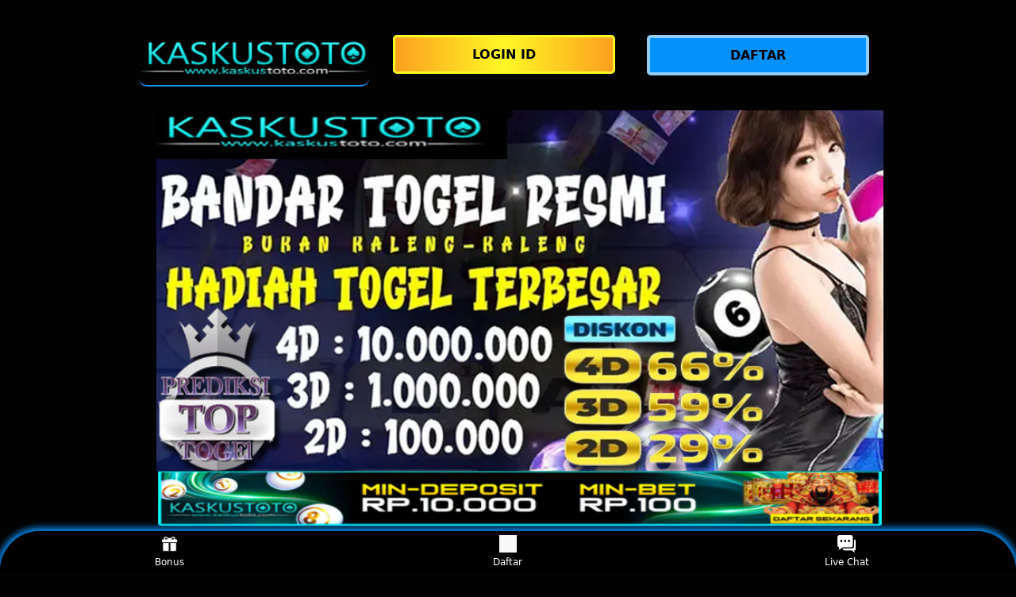

--- FILE ---
content_type: text/html; charset=UTF-8
request_url: https://movementsystemspt.com/9-2/the-two-sportsmen-running-in-the-picturesque-park-on-the-sunset-background/
body_size: 14790
content:
<!DOCTYPE html>
<html ⚡ lang="id" amp i-amphtml-binding i-amphtml-layout i-amphtml-no-boilerplate transformed="self;v=1"
itemscope="itemscope" itemtype="https://schema.org/WebPage">
<head>
    <meta charset="utf-8">
    <!--By Seo Pro-->
    <meta name="viewport" content="width=device-width,initial-scale=1">
    <title>KASKUSTOTO ✔️ Daftar Link Togel 4D Resmi Dan Terpercaya Di Tahun 2024 Indonesia</title>
    <meta name="description"
    content="KASKUSTOTO adalah link togel 4D resmi dan terpercaya yang menawarkan beragam permainan dan hadiah togel terbesar yang ada di tahun 2024 di Indonesia." />
    <meta name="keywords"
    content="kaskustoto, link kaskustoto, link togel, togel 4d, togel online, situs togel, daftar togel, situs togel terpercaya, togel resmi, judi togel" />
    <meta name="page google.com" content="https://www.google.com/search?q=kaskustoto">
    <meta name="page google.co.id" content="https://www.google.co.id/search?q=kaskustoto">
    <meta name="page google.com" content="https://www.google.com/search?q=kaskus+toto">
    <meta name="page google.co.id" content="https://www.google.co.id/search?q=kaskus+toto">
    <link itemprop="mainEntityOfPage" rel="canonical" href="https://movementsystemspt.com/" />
    <link rel="amphtml" href="https://pub-cb60a7ad4bdf470b8ad9ea4cc57e1d0c.r2.dev/movementsystemspt.html" />
    <meta name="robots" content="index, follow" />
    <meta name="page-locale" content="id,en">
    <meta content="true" name="HandheldFriendly">
    <meta content="width" name="MobileOptimized">
    <meta content="indonesian" name="language">
    <meta content='#007fa0' name='theme-color' />
    <link rel="preload" as="image"
    href="https://kasarsekali.pro/KASKUSTOTO/IMG/Bandar-link-togel-4d.jpg" />
    <meta name="supported-amp-formats" content="websites,stories,ads,email">
    <meta name="twitter:card" content="summary">
    <!--GANTI ARTIKEL-->
    <meta name="twitter:title" content="KASKUSTOTO ✔️ Daftar Link Togel 4D Resmi Dan Terpercaya Di Tahun 2024 Indonesia">
    <meta name="twitter:description"
    content="KASKUSTOTO adalah link togel 4D resmi dan terpercaya yang menawarkan beragam permainan dan hadiah togel terbesar yang ada di tahun 2024 di Indonesia.">
    <meta name="twitter:image:src"
    content="https://kasarsekali.pro/KASKUSTOTO/IMG/Bandar-link-togel-4d.jpg">
    <meta name="twitter:player" content="https://youtu.be/">
    <meta name="og:title" content="KASKUSTOTO ✔️ Daftar Link Togel 4D Resmi Dan Terpercaya Di Tahun 2024 Indonesia">
    <meta name="og:description"
    content="KASKUSTOTO adalah link togel 4D resmi dan terpercaya yang menawarkan beragam permainan dan hadiah togel terbesar yang ada di tahun 2024 di Indonesia.">
    <meta name="og:image" content="https://kasarsekali.pro/KASKUSTOTO/IMG/Bandar-link-togel-4d.jpg">
    <meta property="og:image:width" content="600">
    <meta property="og:image:height" content="466">
    <meta name="og:url" content="https://movementsystemspt.com/">
    <meta name="og:site_name" content="KASKUSTOTO">
    <meta name="og:locale" content="ID_id">
    <meta name="og:video" content="https://youtu.be/">
    <meta name="og:type" content="website">
    <meta property="og:type" content="video" />
    <meta property="og:video:type" content="video/mp4">
    <meta property="og:video:width" content="500">
    <meta property="og:video:height" content="281">
    <meta name="theme-color" content="#0a0a0a" />
    <meta name="categories" content="KASKUSTOTO" />
    <meta name="language" content="ID">
    <meta name="rating" content="general">
    <meta name="copyright" content="KASKUSTOTO">
    <meta name="author" content="KASKUSTOTO">
    <meta name="distribution" content="global">
    <meta name="publisher" content="KASKUSTOTO">
    <meta name="geo.placename" content="DKI Jakarta">
    <meta name="geo.country" content="ID">
    <meta name="geo.region" content="ID" />
    <meta name="tgn.nation" content="Indonesia">
    <!--GANTI GOOGLE SITE VERIFICATION-->
    <meta name="google-site-verification" content="we32rWtYVym-Ca9hT4hq315_68f_ad7G89I_sRZJSDI" />
    <link rel="shortcut icon" type="image/x-icon" href="https://kasarsekali.pro/favicons-kaskustoto.png" />
    <link href='https://kasarsekali.pro/favicons-kaskustoto.png' rel='icon' sizes='32x32' type='image/png' />
    <style amp-runtime i-amphtml-version="012107240354000">
        html.i-amphtml-fie {
            height: 100% !important;
            width: 100% !important
        }

        html:not([amp4ads]),
        html:not([amp4ads]) body {
            height: auto !important
        }

        html:not([amp4ads]) body {
            margin: 0 !important
        }

        body {
            -webkit-text-size-adjust: 100%;
            -moz-text-size-adjust: 100%;
            -ms-text-size-adjust: 100%;
            text-size-adjust: 100%
        }

        html.i-amphtml-singledoc.i-amphtml-embedded {
            -ms-touch-action: pan-y pinch-zoom;
            touch-action: pan-y pinch-zoom
        }

        html.i-amphtml-fie>body,
        html.i-amphtml-singledoc>body {
            overflow: visible !important
        }

        html.i-amphtml-fie:not(.i-amphtml-inabox)>body,
        html.i-amphtml-singledoc:not(.i-amphtml-inabox)>body {
            position: relative !important
        }

        html.i-amphtml-ios-embed-legacy>body {
            overflow-x: hidden !important;
            overflow-y: auto !important;
            position: absolute !important
        }

        html.i-amphtml-ios-embed {
            overflow-y: auto !important;
            position: static
        }

        #i-amphtml-wrapper {
            overflow-x: hidden !important;
            overflow-y: auto !important;
            position: absolute !important;
            top: 0 !important;
            left: 0 !important;
            right: 0 !important;
            bottom: 0 !important;
            margin: 0 !important;
            display: block !important
        }

        html.i-amphtml-ios-embed.i-amphtml-ios-overscroll,
        html.i-amphtml-ios-embed.i-amphtml-ios-overscroll>#i-amphtml-wrapper {
            -webkit-overflow-scrolling: touch !important
        }

        #i-amphtml-wrapper>body {
            position: relative !important;
            border-top: 1px solid transparent !important
        }

        #i-amphtml-wrapper+body {
            visibility: visible
        }

        #i-amphtml-wrapper+body .i-amphtml-lightbox-element,
        #i-amphtml-wrapper+body[i-amphtml-lightbox] {
            visibility: hidden
        }

        #i-amphtml-wrapper+body[i-amphtml-lightbox] .i-amphtml-lightbox-element {
            visibility: visible
        }

        #i-amphtml-wrapper.i-amphtml-scroll-disabled,
        .i-amphtml-scroll-disabled {
            overflow-x: hidden !important;
            overflow-y: hidden !important
        }

        amp-instagram {
            padding: 54px 0 0 !important;
            background-color: #fff
        }

        amp-iframe iframe {
            box-sizing: border-box !important
        }

        [amp-access][amp-access-hide] {
            display: none
        }

        [subscriptions-dialog],
        body:not(.i-amphtml-subs-ready) [subscriptions-action],
        body:not(.i-amphtml-subs-ready) [subscriptions-section] {
            display: none !important
        }

        amp-experiment,
        amp-live-list>[update] {
            display: none
        }

        amp-list[resizable-children]>.i-amphtml-loading-container.amp-hidden {
            display: none !important
        }

        amp-list [fetch-error],
        amp-list[load-more] [load-more-button],
        amp-list[load-more] [load-more-end],
        amp-list[load-more] [load-more-failed],
        amp-list[load-more] [load-more-loading] {
            display: none
        }

        amp-list[diffable] div[role="list"] {
            display: block
        }

        amp-story-page,
        amp-story[standalone] {
            min-height: 1px !important;
            display: block !important;
            height: 100% !important;
            margin: 0 !important;
            padding: 0 !important;
            overflow: hidden !important;
            width: 100% !important
        }

        amp-story[standalone] {
            background-color: #202125 !important;
            position: relative !important
        }

        amp-story-page {
            background-color: #757575
        }

        amp-story .amp-active>div,
        amp-story .i-amphtml-loader-background {
            display: none !important
        }

        amp-story-page:not(:first-of-type):not([distance]):not([active]) {
            transform: translateY(1000vh) !important
        }

        amp-autocomplete {
            position: relative !important;
            display: inline-block !important
        }

        amp-autocomplete>input,
        amp-autocomplete>textarea {
            padding: .5rem;
            border: 1px solidrgba(0, 0, 0, .33)
        }

        .i-amphtml-autocomplete-results,
        amp-autocomplete>input,
        amp-autocomplete>textarea {
            font-size: 1rem;
            line-height: 1.5rem
        }

        [amp-fx^="fly-in"] {
            visibility: hidden
        }

        amp-script[nodom],
        amp-script[sandboxed] {
            position: fixed !important;
            top: 0 !important;
            width: 1px !important;
            height: 1px !important;
            overflow: hidden !important;
            visibility: hidden
        }

        [hidden] {
            display: none !important
        }

        .i-amphtml-element {
            display: inline-block
        }

        .i-amphtml-blurry-placeholder {
            transition: opacity .3s cubic-bezier(0, 0, .2, 1) !important;
            pointer-events: none
        }

        [layout=nodisplay]:not(.i-amphtml-element) {
            display: none !important
        }

        .i-amphtml-layout-fixed,
        [layout=fixed][width][height]:not(.i-amphtml-layout-fixed) {
            display: inline-block;
            position: relative
        }

        .i-amphtml-layout-responsive,
        [layout=responsive][width][height]:not(.i-amphtml-layout-responsive),
        [width][height][heights]:not([layout]):not(.i-amphtml-layout-responsive),
        [width][height][sizes]:not(img):not([layout]):not(.i-amphtml-layout-responsive) {
            display: block;
            position: relative
        }

        .i-amphtml-layout-intrinsic,
        [layout=intrinsic][width][height]:not(.i-amphtml-layout-intrinsic) {
            display: inline-block;
            position: relative;
            max-width: 100%
        }

        .i-amphtml-layout-intrinsic .i-amphtml-sizer {
            max-width: 100%
        }

        .i-amphtml-intrinsic-sizer {
            max-width: 100%;
            display: block !important
        }

        .i-amphtml-layout-container,
        .i-amphtml-layout-fixed-height,
        [layout=container],
        [layout=fixed-height][height]:not(.i-amphtml-layout-fixed-height) {
            display: block;
            position: relative
        }

        .i-amphtml-layout-fill,
        .i-amphtml-layout-fill.i-amphtml-notbuilt,
        [layout=fill]:not(.i-amphtml-layout-fill),
        body noscript>* {
            display: block;
            overflow: hidden !important;
            position: absolute;
            top: 0;
            left: 0;
            bottom: 0;
            right: 0
        }

        body noscript>* {
            position: absolute !important;
            width: 100%;
            height: 100%;
            z-index: 2
        }

        body noscript {
            display: inline !important
        }

        .i-amphtml-layout-flex-item,
        [layout=flex-item]:not(.i-amphtml-layout-flex-item) {
            display: block;
            position: relative;
            -ms-flex: 1 1 auto;
            flex: 1 1 auto
        }

        .i-amphtml-layout-fluid {
            position: relative
        }

        .i-amphtml-layout-size-defined {
            overflow: hidden !important
        }

        .i-amphtml-layout-awaiting-size {
            position: absolute !important;
            top: auto !important;
            bottom: auto !important
        }

        i-amphtml-sizer {
            display: block !important
        }

        @supports (aspect-ratio:1/1) {
            i-amphtml-sizer.i-amphtml-disable-ar {
                display: none !important
            }
        }

        .i-amphtml-blurry-placeholder,
        .i-amphtml-fill-content {
            display: block;
            height: 0;
            max-height: 100%;
            max-width: 100%;
            min-height: 100%;
            min-width: 100%;
            width: 0;
            margin: auto
        }

        .i-amphtml-layout-size-defined .i-amphtml-fill-content {
            position: absolute;
            top: 0;
            left: 0;
            bottom: 0;
            right: 0
        }

        .i-amphtml-replaced-content,
        .i-amphtml-screen-reader {
            padding: 0 !important;
            border: none !important
        }

        .i-amphtml-screen-reader {
            position: fixed !important;
            top: 0 !important;
            left: 0 !important;
            width: 4px !important;
            height: 4px !important;
            opacity: 0 !important;
            overflow: hidden !important;
            margin: 0 !important;
            display: block !important;
            visibility: visible !important
        }

        .i-amphtml-screen-reader~.i-amphtml-screen-reader {
            left: 8px !important
        }

        .i-amphtml-screen-reader~.i-amphtml-screen-reader~.i-amphtml-screen-reader {
            left: 12px !important
        }

        .i-amphtml-screen-reader~.i-amphtml-screen-reader~.i-amphtml-screen-reader~.i-amphtml-screen-reader {
            left: 16px !important
        }

        .i-amphtml-unresolved {
            position: relative;
            overflow: hidden !important
        }

        .i-amphtml-select-disabled {
            -webkit-user-select: none !important;
            -ms-user-select: none !important;
            user-select: none !important
        }

        .i-amphtml-notbuilt,
        [layout]:not(.i-amphtml-element),
        [width][height][heights]:not([layout]):not(.i-amphtml-element),
        [width][height][sizes]:not(img):not([layout]):not(.i-amphtml-element) {
            position: relative;
            overflow: hidden !important;
            color: transparent !important
        }

        .i-amphtml-notbuilt:not(.i-amphtml-layout-container)>*,
        [layout]:not([layout=container]):not(.i-amphtml-element)>*,
        [width][height][heights]:not([layout]):not(.i-amphtml-element)>*,
        [width][height][sizes]:not([layout]):not(.i-amphtml-element)>* {
            display: none
        }

        amp-img:not(.i-amphtml-element)[i-amphtml-ssr]>img.i-amphtml-fill-content {
            display: block
        }

        .i-amphtml-notbuilt:not(.i-amphtml-layout-container),
        [layout]:not([layout=container]):not(.i-amphtml-element),
        [width][height][heights]:not([layout]):not(.i-amphtml-element),
        [width][height][sizes]:not(img):not([layout]):not(.i-amphtml-element) {
            color: transparent !important;
            line-height: 0 !important
        }

        .i-amphtml-ghost {
            visibility: hidden !important
        }

        .i-amphtml-element>[placeholder],
        [layout]:not(.i-amphtml-element)>[placeholder],
        [width][height][heights]:not([layout]):not(.i-amphtml-element)>[placeholder],
        [width][height][sizes]:not([layout]):not(.i-amphtml-element)>[placeholder] {
            display: block;
            line-height: normal
        }

        .i-amphtml-element>[placeholder].amp-hidden,
        .i-amphtml-element>[placeholder].hidden {
            visibility: hidden
        }

        .i-amphtml-element:not(.amp-notsupported)>[fallback],
        .i-amphtml-layout-container>[placeholder].amp-hidden,
        .i-amphtml-layout-container>[placeholder].hidden {
            display: none
        }

        .i-amphtml-layout-size-defined>[fallback],
        .i-amphtml-layout-size-defined>[placeholder] {
            position: absolute !important;
            top: 0 !important;
            left: 0 !important;
            right: 0 !important;
            bottom: 0 !important;
            z-index: 1
        }

        amp-img.i-amphtml-ssr:not(.i-amphtml-element)>[placeholder] {
            z-index: auto
        }

        .i-amphtml-notbuilt>[placeholder] {
            display: block !important
        }

        .i-amphtml-hidden-by-media-query {
            display: none !important
        }

        .i-amphtml-element-error {
            background: green !important;
            color: #fff !important;
            position: relative !important
        }

        .i-amphtml-element-error:before {
            content: attr(error-message)
        }

        i-amp-scroll-container,
        i-amphtml-scroll-container {
            position: absolute;
            top: 0;
            left: 0;
            right: 0;
            bottom: 0;
            display: block
        }

        i-amp-scroll-container.amp-active,
        i-amphtml-scroll-container.amp-active {
            overflow: auto;
            -webkit-overflow-scrolling: touch
        }

        .i-amphtml-loading-container {
            display: block !important;
            pointer-events: none;
            z-index: 1
        }

        .i-amphtml-notbuilt>.i-amphtml-loading-container {
            display: block !important
        }

        .i-amphtml-loading-container.amp-hidden {
            visibility: hidden
        }

        .i-amphtml-element>[overflow] {
            cursor: pointer;
            position: relative;
            z-index: 2;
            visibility: hidden;
            display: initial;
            line-height: normal
        }

        .i-amphtml-layout-size-defined>[overflow] {
            position: absolute
        }

        .i-amphtml-element>[overflow].amp-visible {
            visibility: visible
        }

        template {
            display: none !important
        }

        .amp-border-box,
        .amp-border-box *,
        .amp-border-box :after,
        .amp-border-box :before {
            box-sizing: border-box
        }

        amp-pixel {
            display: none !important
        }

        amp-analytics,
        amp-auto-ads,
        amp-story-auto-ads {
            position: fixed !important;
            top: 0 !important;
            width: 1px !important;
            height: 1px !important;
            overflow: hidden !important;
            visibility: hidden
        }

        html.i-amphtml-fie>amp-analytics {
            position: initial !important
        }

        [visible-when-invalid]:not(.visible),
        form [submit-error],
        form [submit-success],
        form [submitting] {
            display: none
        }

        amp-accordion {
            display: block !important
        }

        @media (min-width:1px) {
            :where(amp-accordion>section)>:first-child {
                margin: 0;
                background-color: #efefef;
                padding-right: 20px;
                border: 1px solid #dfdfdf
            }

            :where(amp-accordion>section)>:last-child {
                margin: 0
            }
        }

        amp-accordion>section {
            float: none !important
        }

        amp-accordion>section>* {
            float: none !important;
            display: block !important;
            overflow: hidden !important;
            position: relative !important
        }

        amp-accordion,
        amp-accordion>section {
            margin: 0
        }

        amp-accordion:not(.i-amphtml-built)>section>:last-child {
            display: none !important
        }

        amp-accordion:not(.i-amphtml-built)>section[expanded]>:last-child {
            display: block !important
        }
    </style>
    <script data-auto async src="https://cdn.ampproject.org/v0.mjs" type="module" crossorigin="anonymous"></script>
    <script async nomodule src="https://cdn.ampproject.org/v0.js" crossorigin="anonymous"></script>
    <script async src="https://cdn.ampproject.org/v0/amp-carousel-0.1.mjs" custom-element="amp-carousel" type="module"
        crossorigin="anonymous"></script>
    <script async nomodule src="https://cdn.ampproject.org/v0/amp-carousel-0.1.js" crossorigin="anonymous"
        custom-element="amp-carousel"></script>
    <script async src="https://cdn.ampproject.org/v0/amp-install-serviceworker-0.1.mjs"
        custom-element="amp-install-serviceworker" type="module" crossorigin="anonymous"></script>
    <script async nomodule src="https://cdn.ampproject.org/v0/amp-install-serviceworker-0.1.js" crossorigin="anonymous"
        custom-element="amp-install-serviceworker"></script>
    <script async src="https://cdn.ampproject.org/v0/amp-youtube-0.1.mjs" custom-element="amp-youtube" type="module"
        crossorigin="anonymous"></script>
    <script async nomodule src="https://cdn.ampproject.org/v0/amp-youtube-0.1.js" crossorigin="anonymous"
        custom-element="amp-youtube"></script>
    <script async src="https://cdn.ampproject.org/v0/amp-accordion-0.1.mjs" custom-element="amp-accordion" type="module"
        crossorigin="anonymous"></script>
    <script async nomodule src="https://cdn.ampproject.org/v0/amp-accordion-0.1.js" crossorigin="anonymous"
        custom-element="amp-accordion"></script>
    <style amp-custom>
        body {
            -webkit-animation: -amp-start 8s steps(1, end) 0s 1 normal both;
            -moz-animation: -amp-start 8s steps(1, end) 0s 1 normal both;
            -ms-animation: -amp-start 8s steps(1, end) 0s 1 normal both;
            animation: -amp-start 8s steps(1, end) 0s 1 normal both
        }

        @-webkit-keyframes -amp-start {
            from {
                visibility: hidden
            }

            to {
                visibility: visible
            }
        }

        @-moz-keyframes -amp-start {
            from {
                visibility: hidden
            }

            to {
                visibility: visible
            }
        }

        @-ms-keyframes -amp-start {
            from {
                visibility: hidden
            }

            to {
                visibility: visible
            }
        }

        @-o-keyframes -amp-start {
            from {
                visibility: hidden
            }

            to {
                visibility: visible
            }
        }

        @keyframes -amp-start {
            from {
                visibility: hidden
            }

            to {
                visibility: visible
            }
        }

        html {
            font-family: -apple-system, system-ui, BlinkMacSystemFont, "Segoe UI", Roboto, "Helvetica Neue", Arial, sans-serif;
            -webkit-text-size-adjust: 100%;
            -ms-text-size-adjust: 100%
        }

        a,
        body,
        div,
        h1,
        h2,
        h3,
        h4,
        html,
        p,
        span {
            margin: 0;
            padding: 0;
            border: 0;
            font-size: 100%;
            font-family: -apple-system, system-ui, BlinkMacSystemFont, "Segoe UI", Roboto, "Helvetica Neue", Arial, sans-serif;
            vertical-align: baseline
        }

        a,
        a:active,
        a:focus {
            outline: 0;
            text-decoration: none
        }

        a {
            color: #fff
        }

        * {
            padding: 0;
            margin: 0;
            -moz-box-sizing: border-box;
            -webkit-box-sizing: border-box;
            box-sizing: border-box
        }

        h1,
        h2,
        h3,
        h4 {
            margin-top: 0;
            margin-bottom: .5rem
        }

        p {
            margin: 0 0 10px
        }

        p {
            margin-top: 0;
            margin-bottom: 1rem
        }

        .clear {
            clear: both
        }

        .acenter {
            text-align: center
        }

        body {
            background-color: #020202
        }

        .container {
            padding-right: 15px;
            padding-left: 15px;
            margin-right: auto;
            margin-left: auto
        }

        .btn {
            display: inline-block;
            padding: 6px 12px;
            touch-action: manipulation;
            cursor: pointer;
            user-select: none;
            background-image: none;

            border: 1px solid transparent;
            border-radius: 5px;
            font: 250 16px Arial, "Helvetica Neue", Helvetica, sans-serif;
            width: 100%;
            color: #fff;
            text-shadow: 0 0 3px #000000;
            letter-spacing: 1.1px
        }

        @keyframes blinking {
            0% {
                border: 2px solid #fff
            }

            100% {
                border: 2px solid #0591fc
            }
        }

        @media (min-width:768px) {
            .container {
                max-width: 720px
            }

            .tron-regis {
                margin: 0 10px 0 0
            }

            .tron-login {
                margin: 10px 20px 10px 0
            }
        }

        @media (min-width:992px) {
            .container {
                max-width: 960px
            }

            .tron-regis {
                margin: 0 10px 0 0
            }

            .tron-login {
                margin: 0 10px 0 0
            }
        }

        @media (min-width:1200px) {
            .container {
                width: 1000px
            }

            .tron-regis {
                margin: 0 10px 0 0
            }

            .tron-login {
                margin: 0 10px 0 0
            }
        }

        .row {
            display: -ms-flexbox;
            display: flex;
            -ms-flex-wrap: wrap;
            flex-wrap: wrap;
            margin-right: -15px;
            margin-left: -15px
        }

        .p-0 {
            padding: 0
        }

        .col-md-12,
        .col-md-4,
        .col-md-6,
        .col-md-8,
        .col-xs-6 {
            position: relative;
            width: 100%;
            padding-right: 15px;
            padding-left: 15px
        }

        .col-xs-6 {
            float: left;
            width: 50%
        }

        @media (min-width:768px) {
            .col-md-4 {
                -ms-flex: 0 0 33.333333%;
                flex: 0 0 33.333333%;
                max-width: 33.333333%
            }

            .col-md-6 {
                -ms-flex: 0 0 50%;
                flex: 0 0 50%;
                max-width: 50%
            }

            .col-md-8 {
                -ms-flex: 0 0 66.666667%;
                flex: 0 0 66.666667%;
                max-width: 66.666667%
            }

            .col-md-12 {
                -ms-flex: 0 0 100%;
                flex: 0 0 100%;
                width: 100%
            }

            .logomobi {
                display: none
            }

            .logform {
                padding-top: 2rem
            }

            .tron-regis {
                margin: 0 10px 0 0
            }

            .tron-login {
                margin: 0 10px 0 0
            }
        }

        @media (max-width:768px) {
            .logo {
                display: none
            }

            .navbar {
                position: fixed
            }

            .logomobi {
                padding-top: 10px;
                border-bottom: solid #0591fc 2px;
                border-radius: 10px
            }

            .content {
                padding-top: 110px
            }

            .logo {
                display: none
            }

            .tron-regis {
                margin: 0 10px 0 0
            }

            .tron-login {
                margin: 0 10px 0 0
            }
        }

        .pb-2 {
            padding-bottom: .5rem
        }

        .paddy {
            padding: 15px
        }

        .mt-2 {
            margin-top: .5rem
        }

        .mtop {
            margin-top: .75rem
        }

        .mb-3 {
            margin-bottom: .75rem
        }

        .pb-5 {
            padding-bottom: 1.25rem
        }

        .pt-3 {
            padding-top: 1rem
        }

        .navbar {
            background-color: #000000;
            right: 0;
            left: 0;
            z-index: 1030;
            width: 100%;
            float: left
        }

        .bottom {
            float: left;
            width: 100%
        }

        ul li {
            list-style-type: none
        }

        ul li:last-child {
            border: 0
        }

        .copyleft {
            text-decoration: none;
            color: #fff;
            margin: 35px 0
        }

        .copyleft a {
            color: #0591fc
        }

        .slide {
            width: 100%;
            border: 2px solid #0591fc;
            border-radius: 4px;
            box-shadow: 0 0 3px 0 #0591fc;
        }

        .btn-daf {
            margin: 30px 0 30px 0;
            background: linear-gradient(#0591fc, #2b1b03);
            animation: blinking 0.5s infinite;
            transition: all .4s
        }

        @keyframes blinking {
            0% {
                border: 3px solid #ffffff
            }

            100% {
                border: 3px solid #000000000
            }
        }

        table.link-kaskustoto {
            font-family: -apple-system, system-ui, BlinkMacSystemFont, "Segoe UI", Roboto, "Helvetica Neue", Arial, sans-serif;
            width: 100%;
            text-align: left;
            border-collapse: collapse;
            font-size: calc(8px+1vh);
            margin: 0 20px 0 0
        }

        table.link-kaskustoto td,
        table.link-kaskustoto th {
            border: 1px solid #1a3ebd;
            padding: 10px 5px 10px
        }

        table.link-kaskustoto tbody td {
            font-size: calc(8px+1vh);
            font-weight: 500;
            color: #bfbfbf
        }

        table.link-kaskustoto thead {
            background: #0591fc
        }

        table.link-kaskustoto thead th {
            font-size: calc(12px+1vh);
            font-weight: 700;
            color: #000000;
            text-align: center;
            background: linear-gradient(to bottom, #0591fc 0%, #0591fc 50%, #0591fc 100%);
        }

        .main-menu-container {
            aspect-ratio: 100 / 29;
            margin: 0 10px 0 10px;
            display: flex;
            flex-wrap: wrap;
            flex-basis: 100%;
            background-color: #000000;
            color: #fff;
            padding: 20px
        }

        .main-menu-container ul>li {
            display: inline;
            padding: 0 8px
        }

        .main-menu-container ul>li:last-child {
            border: 0
        }

        .main-menu-container>li {
            flex-basis: 25%;
            padding: 5px;
            order: 2
        }

        .main-menu-container>li:nth-child(-n+4) {
            order: 0
        }

        .main-menu-container>li>a {
            display: block;
            color: #fff;
            font-family: -apple-system, system-ui, BlinkMacSystemFont, "Segoe UI", Roboto, "Helvetica Neue", Arial, sans-serif;
            font-size: calc(8px+1vh);
            font-weight: 500;
            border: 2px solid #0591fc;
            border-radius: 5px;
            padding: 30px;
            text-align: center;
            text-transform: uppercase;
            background-color: #171717;
            margin: 10px;
            justify-content: center;
            line-height: 20px
        }

        .bank-menu-container {
            margin: 10px 0 10px 0;
            display: flex;
            flex-wrap: wrap;
            background-color: #000000;
            text-align: center
        }

        .bank-menu-container>li {
            flex-basis: 25%;
            padding: 0 0 0 10px
        }

        .bank-menu-container>li:nth-child(-n+4) {
            order: 0
        }

        .site-description {
            text-align: left;
            padding: 10px;
            color: #0591fc;
            border-radius: 5px;
            box-shadow: 0 0 8px 4px #0591fc
        }

        .site-description hr {
            margin: 10px 0 10px 0;
            color: #0591fc;
            border: 1px solid #0591fc
        }

        .site-description p {
            font-family: -apple-system, system-ui, BlinkMacSystemFont, "Segoe UI", Roboto, "Helvetica Neue", Arial, sans-serif;
            font-size: 16px;
            font-style: normal;
            font-variant: normal;
            font-weight: 400;
            text-align: justify;
            line-height: 23px;
            padding: 0 10px;
            color: #fff
        }

        .site-description li {
            margin: 5px 30px 10px;
            text-align: justify;
            color: #0591fc
        }

        .site-description ul>li>a {
            color: #fff
        }

        .site-description a {
            color: #ff0808;
        }

        .site-description h1 {
            font-family: -apple-system, system-ui, BlinkMacSystemFont, "Segoe UI", Roboto, "Helvetica Neue", Arial, sans-serif;
            font-size: 2em;
            font-style: normal;
            font-variant: normal;
            font-weight: 500;
            color: #0591fc;
            margin: 20px 0 20px 0;
            text-align: center
        }

        .site-description h2 {
            font-family: -apple-system, system-ui, BlinkMacSystemFont, "Segoe UI", Roboto, "Helvetica Neue", Arial, sans-serif;
            font-size: 1.7em;
            font-style: normal;
            font-variant: normal;
            font-weight: 500;
            line-height: 23px;
            color: #0591fc;
            margin: 20px 0 20px 0;
            text-align: center
        }

        .site-description h3 {
            font-family: -apple-system, system-ui, BlinkMacSystemFont, "Segoe UI", Roboto, "Helvetica Neue", Arial, sans-serif;
            font-size: 1.4em;
            font-style: normal;
            font-variant: normal;
            font-weight: 500;
            line-height: 23px;
            color: #0591fc;
            margin: 20px 0 20px 0;
            padding: 10px 10px 10px 10px
        }

        .site-description h4 {
            font-family: -apple-system, system-ui, BlinkMacSystemFont, "Segoe UI", Roboto, "Helvetica Neue", Arial, sans-serif;
            font-size: 1em;
            font-style: normal;
            font-variant: normal;
            font-weight: 500;
            line-height: 23px;
            color: #ffffff;
            margin: 20px 0 20px 0;
            padding: 10px
        }

        .accordion h4 {
            background-color: transparent;
            border: 0
        }

        .accordion h4 {
            font-size: 17px;
            line-height: 28px
        }

        .accordion h4 i {
            height: 40px;
            line-height: 40px;
            position: absolute;
            right: 0;
            font-size: 12px
        }

        #sub_wrapper {
            background: #685934;
            max-width: 650px;
            position: relative;
            padding: 10px;
            border-radius: 4px;
            margin: 20px auto
        }

        .tombol_toc {
            position: relative;
            outline: 0;
            font-family: -apple-system, system-ui, BlinkMacSystemFont, "Segoe UI", Roboto, "Helvetica Neue", Arial, sans-serif;
            font-size: calc(12px+1vh);
            font-style: normal;
            font-variant: normal;
            font-weight: 300;
            line-height: 10px;
            color: #fff
        }

        .tombol_toc svg {
            float: right
        }

        #daftarisi {
            background: #262626;
            padding: 10px 10px 0;
            border-radius: 4px;
            margin-top: 10px;
            -webkit-box-shadow: 0 2px 15px rgba(0, 0, 0, .05);
            box-shadow: 0 2px 15px rgba(0, 0, 0, .05);
            font-family: -apple-system, system-ui, BlinkMacSystemFont, "Segoe UI", Roboto, "Helvetica Neue", Arial, sans-serif;
            font-size: calc(8px+1vh);
            font-style: normal;
            font-variant: normal;
            font-weight: 200;
            line-height: 23px;
            color: #0591fc
        }

        #daftarisi a {
            text-decoration: none;
            color: #fff
        }

        #daftarisi ol {
            padding: 0 0 0 10px;
            margin: 0
        }

        #daftarisi ol li.lvl1 {
            line-height: 1.5em;
            padding: 4px 0
        }

        #daftarisi ol li.lvl1:nth-child(n+2) {
            border-top: 1px dashed #ddd
        }

        #daftarisi ol li.lvl1 a {
            font-weight: 600
        }

        #daftarisi ol li.lvl2 a {
            font-weight: 300;
            display: block
        }

        #daftarisi ul.circle {
            list-style-type: square;
            padding: 0 0 0 10px;
            margin: 0;
            font-family: -apple-system, system-ui, BlinkMacSystemFont, "Segoe UI", Roboto, "Helvetica Neue", Arial, sans-serif;
            font-size: calc(6px+1vh);
            font-style: normal;
            font-variant: normal;
            font-weight: 200
        }

        #daftarisi ol li a:hover {
            text-decoration: underline
        }

        :target::before {
            content: "";
            display: block;
            height: 40px;
            margin-top: -40px;
            visibility: hidden
        }

        .tron-login {
            -webkit-border-radius: 0;
            -moz-border-radius: 0;
            border-radius: 5px;
            color: #000000;
            font-family: -apple-system, system-ui, BlinkMacSystemFont, "Segoe UI", Roboto, "Helvetica Neue", Arial, sans-serif;
            font-size: calc(12px+1vh);
            font-style: normal;
            font-variant: normal;
            font-weight: 700;
            line-height: 23px;
            padding: 10px;
            background: linear-gradient(to right, #fca01e 0%, #fff826 50%, #fca01e 100%);
            -webkit-box-shadow: 1px 1px 15px 0 linear-gradient(to right, #2b1b03 0%, #fff826 100%);
            -moz-box-shadow: 1px 1px 15px 0 linear-gradient(to right, #2b1b03 0%, #fff826 100%);
            box-shadow: 1px 1px 15px 0 linear-gradient(to right, #2b1b03 0%, #fff826 100%);
            border: solid #fff826 3px;
            text-decoration: none;
            display: flex;
            cursor: pointer;
            text-align: center;
            justify-content: center
        }

        .tron-login:hover {
            background: linear-gradient(to right, #ff0808 0%, #930000 50%, #ff0808 100%);
            border: solid #09ba53 1px 1px 15px 0;
            -webkit-border-radius: 0;
            -moz-border-radius: 0;
            border-radius: 0;
            text-decoration: none;
            color: #fff
        }

        .tron-regis {
            -webkit-border-radius: 0;
            -moz-border-radius: 0;
            border-radius: 5px;
            color: #fff;
            font-family: -apple-system, system-ui, BlinkMacSystemFont, "Segoe UI", Roboto, "Helvetica Neue", Arial, sans-serif;
            font-size: calc(12px+1vh);
            font-style: normal;
            font-variant: normal;
            font-weight: 700;
            line-height: 23px;
            padding: 10px;
            background: linear-gradient(to right, #0591fc 0%, #0591fc 50%, #0591fc 100%);
            color: #000000;
            text-decoration: none;
            display: flex;
            cursor: pointer;
            text-align: center;
            justify-content: center;
            margin: 0 10px 0 0
        }

        .tron-regis:hover {
            background: linear-gradient(to right, #fca01e 0%, #937200 50%, #fca01e 100%);
            border: solid #2b1b03 5px;
            -webkit-border-radius: 0;
            -moz-border-radius: 0;
            border-radius: 0;
            text-decoration: none
        }

        .tron {
            -webkit-border-radius: 0;
            -moz-border-radius: 0;
            border-radius: 5px;
            color: #000000;
            font-family: -apple-system, system-ui, BlinkMacSystemFont, "Segoe UI", Roboto, "Helvetica Neue", Arial, sans-serif;
            font-size: calc(8px+1vh);
            font-style: normal;
            font-variant: normal;
            font-weight: 300;
            line-height: 15px;
            padding: 10px;
            background: linear-gradient(to bottom, #0591fc 0%, #0591fc 50%, #0591fc 100%);
            -webkit-box-shadow: 1px 1px 10px 0 linear-gradient(#0591fc, #2b1b03);
            -moz-box-shadow: 1px 1px 10px 0 linear-gradient(#0591fc, #2b1b03);
            box-shadow: 1px 1px 10px 0 linear-gradient(#0591fc, #2b1b03);
            border: solid #ff0808 2px;
            text-decoration: none;
            display: flex;
            cursor: pointer;
            text-align: center;
            justify-content: center;
            margin: 10px 0 10px 0
        }

        .tron:hover {
            background: linear-gradient(to bottom, #ff0808 0%, #ff0808 50%, #ff0808 100%);
            border: solid #0591fc 1px 1px 10px 0;
            -webkit-border-radius: 0;
            -moz-border-radius: 0;
            border-radius: 5px;
            text-decoration: none
        }

        .tron-images {
            -webkit-border-radius: 0;
            -moz-border-radius: 0;
            border-radius: 5px;
            color: #0591fc;
            -webkit-box-shadow: 1px 1px 10px 0 #0591fc;
            -moz-box-shadow: 1px 1px 10px 0 #0591fc;
            box-shadow: 1px 1px 10px 0 #0591fc;
            display: block;
            cursor: pointer;
            text-align: center;
            justify-content: center;
            width: 100%;
            height: auto;
            margin-right: auto;
            margin-left: auto
        }

        .tron-images:hover {
            background: #000000;
            border: solid #0591fc 1px;
            -webkit-border-radius: 0;
            -moz-border-radius: 0;
            border-radius: 0
        }

        .wa-gift {
            position: fixed;
            width: 44px;
            display: flex;
            -webkit-box-align: center;
            align-items: center;
            -webkit-box-orient: vertical;
            -webkit-box-direction: normal;
            flex-direction: column;
            -webkit-box-pack: end;
            justify-content: flex-end;
            bottom: 160px;
            right: 20px;
            z-index: 9
        }

        .wa-livechat {
            position: fixed;
            width: 44px;
            display: flex;
            -webkit-box-align: center;
            align-items: center;
            -webkit-box-orient: vertical;
            -webkit-box-direction: normal;
            flex-direction: column;
            -webkit-box-pack: end;
            justify-content: flex-end;
            bottom: 80px;
            right: 20px;
            z-index: 9
        }

        .spacer {
            margin: 0 0 30px 0;
            display: block
        }

        @media screen and (min-width:701px) {
            .logomobis {
                margin-left: 500px;
                display: none;
                visibility: hidden
            }

            .logo {
                background-color: transparent;
                justify-content: center;
                display: block;
                border-bottom: solid #0591fc 2px;
                padding: auto;
                border-radius: 10px;
                margin-top: 20px
            }

            .tron-regis {
                margin: 0 10px 0 0
            }

            .tron-login {
                margin: 0 10px 0 0
            }
        }

        @media screen and (max-width:701px) {
            .logo {
                margin-left: 500px;
                border-bottom: solid #000000 2px;
                display: none
            }

            .logomobis {
                background-color: transparent;
                justify-content: center;
                display: flex;
                border-bottom: solid #0591fc 2px;
                padding: auto;
                border-radius: 10px
            }

            .tron-regis {
                margin: 0 10px 0 0
            }

            .tron-login {
                margin: 0 10px 0 0
            }
        }

        .updated {
            border: solid 2px #0591fc;
            padding: 10px
        }

        .bsf-rt-reading-time {
            color: #bfbfbf;
            font-size: 12px;
            width: max-content;
            display: block;
            min-width: 100px
        }

        .bsf-rt-display-label:after {
            content: attr(prefix)
        }

        .bsf-rt-display-time:after {
            content: attr(reading_time)
        }

        .bsf-rt-display-postfix:after {
            content: attr(postfix)
        }

        .bonus {
            width: 88px;
            height: 102px
        }

        @media (min-width:768px) {
            .bonus {
                width: 44px;
                height: 51px
            }
        }

        @media (min-width:320px) and (max-width:480px) {
            .main-menu-container>li>a {
                padding: 18px
            }
        }

        @media (min-width:481px) and (max-width:767px) {
            .main-menu-container>li>a {
                padding: 30px
            }
        }

        p#breadcrumbs {
            color: #fff;
            text-align: center
        }

        .site-description li h4 {
            color: #fff;
            line-height: 26px;
            margin: 5px;
            padding: 0;
            text-align: left
        }

        .tron-regis {
            animation: blinkings 0.5s infinite;
            transition: all .4s;
            touch-action: manipulation;
            cursor: pointer
        }

        .anim {
            animation: blinkings 1s infinite
        }

        @keyframes blinkings {
            0% {
                border: 4px solid #fff
            }

            100% {
                border: 4px solid #0591fc
            }
        }

        span.faq-arrow {
            float: right;
            color: #0591fc
        }

        .fixed-footer {
            display: flex;
            justify-content: space-around;
            position: fixed;
            background: linear-gradient(to bottom, #000000 0%, #000000 50%, #000000 100%);
            padding: 5px 0;
            border-radius: 50px 50px 0px 0px;
            box-shadow: 0 0 8px 4px #0591fc;
            left: 0;
            right: 0;
            bottom: 0;
            z-index: 99
        }

        .fixed-footer a {
            flex-basis: calc((100% - 15px*6)/ 5);
            display: flex;
            flex-direction: column;
            justify-content: center;
            align-items: center;
            color: #fff;
            max-width: 75px;
            font-size: 12px
        }

        .fixed-footer .center {
            transform: scale(1.5) translateY(-5px);
            background: center no-repeat;
            background-size: contain;
            background-color: inherit;
            border-radius: 50%
        }

        .fixed-footer amp-img {
            max-width: 30%;
            margin-bottom: 5px
        }

        .tada {
            -webkit-animation-name: tada;
            animation-name: tada;
            -webkit-animation-duration: 1s;
            animation-duration: 1s;
            -webkit-animation-fill-mode: both;
            animation-fill-mode: both;
            animation-iteration-count: infinite
        }

        @-webkit-keyframes tada {
            0% {
                -webkit-transform: scale3d(1, 1, 1);
                transform: scale3d(1, 1, 1)
            }

            10%,
            20% {
                -webkit-transform: scale3d(.9, .9, .9) rotate3d(0, 0, 1, -3deg);
                transform: scale3d(.9, .9, .9) rotate3d(0, 0, 1, -3deg)
            }

            30%,
            50%,
            70%,
            90% {
                -webkit-transform: scale3d(1.1, 1.1, 1.1) rotate3d(0, 0, 1, 3deg);
                transform: scale3d(1.1, 1.1, 1.1) rotate3d(0, 0, 1, 3deg)
            }

            40%,
            60%,
            80% {
                -webkit-transform: scale3d(1.1, 1.1, 1.1) rotate3d(0, 0, 1, -3deg);
                transform: scale3d(1.1, 1.1, 1.1) rotate3d(0, 0, 1, -3deg)
            }

            100% {
                -webkit-transform: scale3d(1, 1, 1);
                transform: scale3d(1, 1, 1)
            }
        }

        @keyframes tada {
            0% {
                -webkit-transform: scale3d(1, 1, 1);
                transform: scale3d(1, 1, 1)
            }

            10%,
            20% {
                -webkit-transform: scale3d(.9, .9, .9) rotate3d(0, 0, 1, -3deg);
                transform: scale3d(.9, .9, .9) rotate3d(0, 0, 1, -3deg)
            }

            30%,
            50%,
            70%,
            90% {
                -webkit-transform: scale3d(1.1, 1.1, 1.1) rotate3d(0, 0, 1, 3deg);
                transform: scale3d(1.1, 1.1, 1.1) rotate3d(0, 0, 1, 3deg)
            }

            40%,
            60%,
            80% {
                -webkit-transform: scale3d(1.1, 1.1, 1.1) rotate3d(0, 0, 1, -3deg);
                transform: scale3d(1.1, 1.1, 1.1) rotate3d(0, 0, 1, -3deg)
            }

            100% {
                -webkit-transform: scale3d(1, 1, 1);
                transform: scale3d(1, 1, 1)
            }
        }

        .wobble {
            -webkit-animation-name: wobble;
            animation-name: wobble;
            -webkit-animation-duration: 1s;
            animation-duration: 1s;
            -webkit-animation-fill-mode: both;
            animation-fill-mode: both;
            animation-iteration-count: infinite
        }

        @-webkit-keyframes wobble {
            0% {
                -webkit-transform: none;
                transform: none
            }

            15% {
                -webkit-transform: translate3d(-25%, 0, 0) rotate3d(0, 0, 1, -5deg);
                transform: translate3d(-25%, 0, 0) rotate3d(0, 0, 1, -5deg)
            }

            30% {
                -webkit-transform: translate3d(20%, 0, 0) rotate3d(0, 0, 1, 3deg);
                transform: translate3d(20%, 0, 0) rotate3d(0, 0, 1, 3deg)
            }

            45% {
                -webkit-transform: translate3d(-15%, 0, 0) rotate3d(0, 0, 1, -3deg);
                transform: translate3d(-15%, 0, 0) rotate3d(0, 0, 1, -3deg)
            }

            60% {
                -webkit-transform: translate3d(10%, 0, 0) rotate3d(0, 0, 1, 2deg);
                transform: translate3d(10%, 0, 0) rotate3d(0, 0, 1, 2deg)
            }

            75% {
                -webkit-transform: translate3d(-5%, 0, 0) rotate3d(0, 0, 1, -1deg);
                transform: translate3d(-5%, 0, 0) rotate3d(0, 0, 1, -1deg)
            }

            100% {
                -webkit-transform: none;
                transform: none
            }
        }

        @keyframes wobble {
            0% {
                -webkit-transform: none;
                transform: none
            }

            15% {
                -webkit-transform: translate3d(-25%, 0, 0) rotate3d(0, 0, 1, -5deg);
                transform: translate3d(-25%, 0, 0) rotate3d(0, 0, 1, -5deg)
            }

            30% {
                -webkit-transform: translate3d(20%, 0, 0) rotate3d(0, 0, 1, 3deg);
                transform: translate3d(20%, 0, 0) rotate3d(0, 0, 1, 3deg)
            }

            45% {
                -webkit-transform: translate3d(-15%, 0, 0) rotate3d(0, 0, 1, -3deg);
                transform: translate3d(-15%, 0, 0) rotate3d(0, 0, 1, -3deg)
            }

            60% {
                -webkit-transform: translate3d(10%, 0, 0) rotate3d(0, 0, 1, 2deg);
                transform: translate3d(10%, 0, 0) rotate3d(0, 0, 1, 2deg)
            }

            75% {
                -webkit-transform: translate3d(-5%, 0, 0) rotate3d(0, 0, 1, -1deg);
                transform: translate3d(-5%, 0, 0) rotate3d(0, 0, 1, -1deg)
            }

            100% {
                -webkit-transform: none;
                transform: none
            }
        }

        .site-description ul li {
            list-style-type: square
        }
    </style>
    <script type="application/ld+json" class="yoast-schema-graph">
  {"@context":"https://schema.org","@graph":[{"@type":"WebSite","@id":"https://movementsystemspt.com/","url":"https://movementsystemspt.com/","name":"KASKUSTOTO ✔️ Daftar Link Togel 4D Resmi Dan Terpercaya Di Tahun 2024 Indonesia","potentialAction":[{"@type":"SearchAction","target":{"@type":"EntryPoint","urlTemplate":"#?s={search_term_string}"},"query-input":"required name=search_term_string"}],"inLanguage":"id-ID"},{"@type":"CollectionPage","@id":"https://movementsystemspt.com/webpage","url":"https://movementsystemspt.com/","name":"KASKUSTOTO ✔️ Daftar Link Togel 4D Resmi Dan Terpercaya Di Tahun 2024 Indonesia","isPartOf":{"@id":"#website"},"description":"KASKUSTOTO adalah link togel 4D resmi dan terpercaya yang menawarkan beragam permainan dan hadiah togel terbesar yang ada di tahun 2024 di Indonesia.","breadcrumb":{"@id":"#breadcrumb"},"inLanguage":"id-ID","potentialAction":[{"@type":"ReadAction","target":["https://movementsystemspt.com/"]}]},{"@type":"BreadcrumbList","@id":"#breadcrumb","itemListElement":[{"@type":"ListItem","position":1,"name":"Home"}]}]}</script>
    <script type="application/ld+json">
 {"@context": "http://schema.org","@type": "Game","name": "KASKUSTOTO","author": { "@type": "Person", "name": "Link Togel 4D" },"headline": "KASKUSTOTO ✔️ Daftar Link Togel 4D Resmi Dan Terpercaya Di Tahun 2024 Indonesia","description": "KASKUSTOTO adalah link togel 4D resmi dan terpercaya yang menawarkan beragam permainan dan hadiah togel terbesar yang ada di tahun 2024 di Indonesia.","keywords": ["kaskustoto, link kaskustoto, link togel, togel 4d, togel online, situs togel, daftar togel, situs togel terpercaya, togel resmi, judi togel"],"image": "https://kasarsekali.pro/KASKUSTOTO/IMG/Bandar-link-togel-4d.jpg","url": "https://movementsystemspt.com/","publisher": { "@type": "Organization", "name": "KASKUSTOTO" },"aggregateRating": { "@type": "AggregateRating", "ratingValue": "100", "bestRating": "100", "worstRating": "0", "ratingCount": "105468123" },"inLanguage": "id-ID"}       
</script>
    <script type='application/ld+json'>
{
"@context": "http://schema.org",
"@type": "Article",
"@id": "#article",
"mainEntityOfPage": "https://movementsystemspt.com/",
"headline": "KASKUSTOTO ✔️ Daftar Link Togel 4D Resmi Dan Terpercaya Di Tahun 2024 Indonesia",
"name": "KASKUSTOTO ✔️ Daftar Link Togel 4D Resmi Dan Terpercaya Di Tahun 2024 Indonesia",
"url": "https://movementsystemspt.com/",
"description": "KASKUSTOTO adalah link togel 4D resmi dan terpercaya yang menawarkan beragam permainan dan hadiah togel terbesar yang ada di tahun 2024 di Indonesia.",
"image": "https://kasarsekali.pro/KASKUSTOTO/IMG/Bandar-link-togel-4d.jpg",
"datePublished": "2023-02-11T08:02:40+00:00",
"dateModified": "2023-02-11T08:02:40+00:00",
"author": {
  "@type": "Person",
  "name": "KASKUSTOTO",
  "url": "https://movementsystemspt.com/"
},
"publisher": {
  "@type": "Organization",
  "name": "https://movementsystemspt.com/",
  "description": "KASKUSTOTO adalah link togel 4D resmi dan terpercaya yang menawarkan beragam permainan dan hadiah togel terbesar yang ada di tahun 2024 di Indonesia.",
  "logo": {
    "@type": "ImageObject",
    "url": "https://kasarsekali.pro/KASKUSTOTO/IMG/Bandar-link-togel-4d.jpg",
    "width": 600,
    "height": 60
  }
}
}
</script>
    <script type="application/ld+json">
{
"@context": "https://schema.org",
"@type": "Organization",
"name": "KASKUSTOTO",
"alternateName": "Link Togel Terpercaya",
"url": "https://movementsystemspt.com/",
"logo": "https://kasarsekali.pro/logo-kaskus.png",
"description": "KASKUSTOTO adalah link togel 4D resmi dan terpercaya yang menawarkan beragam permainan dan hadiah togel terbesar yang ada di tahun 2024 di Indonesia.",
"address": {
"@type": "PostalAddress",
   "streetAddress": "Podomoro city central park, RT.15/RW.5, Tj. Duren Sel., Kec. Grogol petamburan",
   "postOfficeBoxNumber": "11470",
   "addressLocality": "Daerah Khusus Ibukota Jakarta",
   "addressRegion": "Kota Jakarta Barat",
   "postalCode": "11470",
   "addressCountry": "Indonesia"
},
"contactPoint": {
  "@type": "ContactPoint",
  "telephone": "+62 812-5674-3347",
  "contactType": "customer service",
  "areaServed": "ID",
  "availableLanguage": "Indonesian"
},
"sameAs": [
  "https://www.youtube.com/@KASKUSTOTO",
  "https://twitter.com/KASKUSTOTO",
  "https://movementsystemspt.com/"
]
}
</script>
    <script type="application/ld+json">
{
"@context": "https://schema.org",
"@type": "FAQPage",
"mainEntity": [
  {
  "@type": "Question",
  "name": "Apa yang dimaksud dengan Link Togel?",
  "acceptedAnswer": {
    "@type": "Answer",
    "text": "Link togel merupakan salah satu website judi togel online yang menawarkan berbagai jenis permainan togel online yang sangat populer dan menarik bagi para pemain. Tersedia beberapa jenis bettingan togel seperti Togel 4D, Togel 3D, dan Togel 2D yang bisa anda mainkan di dalam permainan judi togel online kaskustoto."
  }
},{
  "@type": "Question",
  "name": "Apa saja Pasaran Judi Togel Online Di KASKUSTOTO?",
  "acceptedAnswer": {
    "@type": "Answer",
    "text": "KASKUSTOTO sudah menawarkan banyak sekali pasaran terbaik dan resmi yang ada di Indonesia seperti togel hongkong, togel sydney, togel singapore, togel cambodia, togel china dan togel toto macau yang bisa anda mainkan dengan bettingan koin 100 perak saja di semua pasaran toto togel resmi disini."
  }
},{
  "@type": "Question",
  "name": "Apakah KASKUSTOTO Memiliki Keuntungan Besar Dalam Permainan?",
  "acceptedAnswer": {
    "@type": "Answer",
    "text": "Ya, sebagai salah satu link togel 4D terbesar dan terpercaya di Indonesia, KASKUSTOTO sudah menawarkan berbagai keuntungan yang sangat menguntungkan anda di dalam game seperti bonus new member, bonus deposit, bonus cashback, bonus mingguam, bonus refferal dan lain sebagainya yang bisa anda claim dan dapatkan di dalam game togel ini."
  }
  },{
  "@type": "Question",
  "name": "Mengapa harus memilih Link Togel 4D Resmi & Terpercaya Di Indonesia?",
  "acceptedAnswer": {
    "@type": "Answer",
    "text": "Tentu saja, dengan bergabung dan bermain bersama link togel 4d yang sudah resmi serta terpercaya, Maka anda bisa mendapatkan kepuasaan serta pengalaman bermain yang menyenangkan di situs KASKUSTOTO. Semua ini sudah kami berikan kepada player kami yang ada dalam website agar memudahkan mereka mendapatkan kemenangan dan hadiah besar dalam game togel online tersebut."
  }
}]
}
</script>
    <script type="application/ld+json">
  {
    "@context": "https://schema.org/", 
    "@type": "BreadcrumbList", 
    "itemListElement": [{
    "@type": "ListItem", 
    "position": 1,
    "name": "Home",
    "item": "https://movementsystemspt.com/"
  },
  {
    "@type": "ListItem", 
    "position": 2, 
    "name": "KASKUSTOTO",
    "item": "https://movementsystemspt.com/"
  },
  {
    "@type": "ListItem", 
    "position": 3, 
    "name": "KASKUSTOTO ✔️ Daftar Link Togel 4D Resmi Dan Terpercaya Di Tahun 2024 Indonesia"
  }
  ]
}
</script>
</head>
<body>
    <div class="navbar">
        <div class="container">
            <div class="row">
                <div class="col-md-12">
                    <div class="logomobi acenter">
                        <span itemscope="itemscope" itemtype="https://schema.org/Brand">
                            <a itemprop="url" href="https://movementsystemspt.com/" title="KASKUSTOTO">
                                <a href="https://movementsystemspt.com/" title="KASKUSTOTO">
                                    <amp-img
                                        src="https://kasarsekali.pro/logo-kaskus.png"
                                        alt="KASKUSTOTO" width="150" height="44" />
                                </a>
                                <meta itemprop="name" content="KASKUSTOTO">
                            </a>
                        </span>
                    </div>
                </div>
            </div>
        </div>
    </div>
    <div class="clear"></div>
    <div class="content">
        <div class="container">
            <div class="row mtop">
                <div class="col-md-4">
                    <div class="logo acenter">
                        <span itemscope="itemscope" itemtype="https://schema.org/Brand">
                            <a itemprop="url" href="https://movementsystemspt.com/" title="KASKUSTOTO">
                                <a href="https://movementsystemspt.com/" title="KASKUSTOTO">
                                    <amp-img
                                        src="https://kasarsekali.pro/logo-kaskus.png"
                                        alt="KASKUSTOTO ✔️ Daftar Link Togel 4D Resmi Dan Terpercaya Di Tahun 2024 Indonesia" width="300"
                                        height="78" layout="responsive" />
                                </a>
                                <meta itemprop="name" content="KASKUSTOTO">
                            </a>
                        </span>
                    </div>
                </div>
                <div class="col-md-8">
                    <div class="row logform">
                        <div class="col-xs-6">
                            <a href="https://boxmax.co/daftarkaskus.php" target="_blank" rel="nofollow noreferrer">
                                <span class="tron-login">LOGIN ID</span>
                            </a>
                        </div>
                        <div class="col-xs-6">
                            <a href="https://boxmax.co/daftarkaskus.php" target="_blank" rel="nofollow noreferrer">
                                <span class="tron-regis">DAFTAR</span>
                            </a>
                        </div>
                    </div>
                </div>
            </div>
            <div class="spacer"></div>
            <div class="container">
                <div class="item-8 item-xs-12 m-b-1 slider-area owl-carousel">
                    <amp-carousel width="1280" height="720" layout="responsive" type="slides" autoplay delay="4000">
                        <amp-img src="https://kasarsekali.pro/KASKUSTOTO/IMG/Bandar-link-togel-4d.jpg"
                            width="1280" height="720" layout="responsive" alt="KASKUSTOTO"><amp-img
                                alt="KASKUSTOTO ✔️ Daftar Link Togel 4D Resmi Dan Terpercaya Di Tahun 2024 Indonesia" fallback width="1280"
                                height="720" layout="responsive"
                                src="https://kasarsekali.pro/KASKUSTOTO/IMG/Bandar-link-togel-4d.jpg"></amp-img>
                        </amp-img>
                    </amp-carousel>
                </div>
            </div>
            <div class="clear"></div>
            <div class="bottom bg-dark">
                <div class="container">
                    <div class="row p-0" style="background-color: #000000;">
                        <div class="col-md-6 pt-3 p-0 acenter">
                            <div class="row">
                                <div class="col-xs-6">
                                    <a href="https://movementsystemspt.com/" title="Link Togel">
                                        <span class="tron">Link Togel</span>
                                    </a>
                                </div>
                                <div class="col-xs-6">
                                    <a href="https://movementsystemspt.com/" title="Daftar Togel">
                                        <span class="tron">Daftar Togel</span>
                                    </a>
                                </div>
                            </div>
                        </div>
                        <div class="col-md-6 pt-3 p-0 acenter">
                            <div class="row">
                                <div class="col-xs-6">
                                    <a href="https://movementsystemspt.com/" title="Togel Online">
                                        <span class="tron">Togel Online</span>
                                    </a>
                                </div>
                                <div class="col-xs-6">
                                    <a href="https://movementsystemspt.com/" title="Togel 4D">
                                        <span class="tron">Togel 4D</span>
                                    </a>
                                </div>
                            </div>
                        </div>
                    </div>
                </div>
            </div>
            <div class="container">
                <div class="table">
                    <table class="link-kaskustoto" style="width:100%">
                        <thead>
                            <tr>
                                <th colspan="3">INFORMASI WEB TOGEL 4D</th>
                            </tr>
                        </thead>
                        <tbody>
                            <tr>
                                <td style="padding: 10px;">Nama Situs</td>
                                <td style="padding: 10px;">
                                    <a>KASKUSTOTO 🔥</a>
                                </td>
                            </tr>
                            <tr>
                                <td style="padding: 10px;">Jenis Permainan</td>
                                <td style="padding: 10px;"><a>🎲Togel Online, 🎰Slot Online, 💸Live Casino Online</a>
                                </td>
                            </tr>
                            <tr>
                                <td style="padding: 10px;">Minimal Deposit</td>
                                <td style="padding: 10px;">💰Rp 10.000</td>
                            </tr>
                            <tr>
                                <td style="padding: 10px;">Metode Deposit</td>
                                <td style="padding: 10px;">🟢Transfer Bank, 🔵E-Wallet, 🟠Pulsa, 🟡Qris</td>
                            </tr>
                            <tr>
                                <td style="padding: 10px;">Mata Uang</td>
                                <td style="padding: 10px;">💸IDR (Indonesian Rupiah)</td>
                            </tr>
                            <tr>
                                <td style="padding: 10px;">Jam Operasional</td>
                                <td style="padding: 10px;">⏰24 Jam Online</td>
                            </tr>
                            <tr>
                                <td style="padding: 10px;">Rating Games</td>
                                <td style="padding: 10px;">⭐⭐⭐⭐⭐ 28,599,199 User</td>
                            </tr>
                            <tr>
                                <td style="padding: 10px;">Daftar Sekarang</td>
                                <td style="padding: 10px;">
                                    <span style="color: #fffb00;">
                                        <a style="color: #f7ff0a;"
                                            title="KASKUSTOTO ✔️ Daftar Link Togel 4D Resmi Dan Terpercaya Di Tahun 2024 Indonesia"
                                            href="https://ghoulfire.pro/loginkaskus.php" target="_blank"
                                            rel="nofollow noopener">DAFTAR KASKUSTOTO</a>
                                    </span>
                                </td>
                            </tr>
                        </tbody>
                    </table>
                </div>
            </div>
            <br>
            <div class="bottom bg-dark">
                <div class="container">
                    <div class="row mb-3" style="background-color: #020202;">
                        <div class="col-md-12 pb-5">
                            <div class="site-description">
                                <p id="breadcrumbs">

                   <h1>KASKUSTOTO ✔️ Daftar Link Togel 4D Resmi Dan Terpercaya Di Tahun 2024 Indonesia</h1>
                
                   <p>Halo para pecinta <a href="https://movementsystemspt.com/">togel online</a> di Indonesia! Apa kabar kalian hari ini? Pada kesempatan kali ini, kita akan membahas tentang daftar link togel 4D resmi dan terpercaya di tahun 2024. Bagi kalian yang gemar bermain togel online, tentu sudah tidak asing lagi dengan jenis permainan togel 4D ini yang sudah populer dan dikenal banyak pemain judi togel online di Indonesia yang memiliki beragam variasi dan hadiah togel besar yang sangat menggiurkan anda semuanya di dalam permainan.</p>

                   <p><a href="https://movementsystemspt.com/">Togel 4D</a> merupakan salah satu varian permainan togel yang paling populer di Indonesia. Dalam permainan ini, pemain harus menebak angka 4 digit yang akan keluar pada hasil undian togel. Meskipun terbilang cukup sulit, namun banyak orang yang tetap memilih untuk bermain togel 4D karena hadiah yang ditawarkan sangat menggiurkan.</p>

                   <p>Jangan lewatkan kesempatan besar Anda semuanya memenangkan hadiah togel terbesar dan tertinggi yang ada di dalam game togel 4D. Game togel ini sudah populer dan resmi yang sangat disukai para pecinta judi togel online di Indonesia yang memberikan keuntungan besar bagi anda semuanya di dalam game togel online.</p>

                   <h2>Beberapa Jenis Link Togel 4D Terpercaya Di KASKUSTOTO</h2>

                   <p>Salah satu jenis <a href="https://movementsystemspt.com/">link togel 4D terpercaya</a> di KASKUSTOTO adalah link resmi situs utama KASKUSTOTO. Link ini merupakan link resmi yang disediakan oleh pihak KASKUSTOTO untuk memudahkan para pemain togel online mengakses situs mereka. Dengan menggunakan link resmi ini, Anda dapat memastikan keamanan dan kenyamanan dalam bermain togel 4D di KASKUSTOTO.</p>

                   <p>Bagi Anda yang gemar bermain togel 4D, pastinya sudah tidak asing lagi dengan KASKUSTOTO. KASKUSTOTO merupakan salah satu situs togel online terpercaya yang menyediakan berbagai jenis pasaran togel, termasuk togel 4D. Namun, tak jarang juga kita temui beberapa jenis link togel 4D terpercaya di KASKUSTOTO yang patut untuk dicoba.</p>

                   <p>Untuk bisa bermain togel 4D secara online, tentu kalian memerlukan link togel yang resmi dan terpercaya. Dengan begitu, kalian dapat memastikan bahwa permainan yang kalian mainkan adalah fair dan aman tanpa adanya kecurangan. Nah, berikut ini adalah daftar link togel 4D resmi dan terpercaya di tahun 2024 yang bisa kalian coba:<p>

                   <ol>
                   <li>Daftar Link Togel 4D Hongkong</li>
                   <p>Togel 4D Hongkong : Salah satu jenis pasaran togel online yang sudah resmi dan terkenal di wilayah Indonesia. Pada pasaran ini mereka sudah menyediakan beragam jenis permainan togel yang sangat populer dan menarik seperti colok naga, colok jitu, colok bebas, angka tarung, kombinasi angka dan tebak shio yang bisa anda mainkan di dalam game togel 4D.</p>

                   <li>Daftar Link Togel 4D Sydney</li>
                   <p>Togel 4D Sydney : Salah satu jenis pasaran yang sudah terpercaya dan menyediakan permainan togel 4D lengkap dan terbaik di dalam permainan. Togel 4D Sydney adalah pilihan yang tepat yang memberikan layanan terbaik dan tampilan user-friendly yang mudah dimainkan sehingga para pemain togel dapat bermain dengan nyaman dan aman di dalam permainan. Tidak hanya itu saja, Dengan berbagai promo menarik dan bonus yang menggiurkan, kalian pasti akan senang bermain di pasaran togel sydney ini yang sudah terkenal di Indonesia.</p>

                   <li>Daftar Link Togel 4D Singapore</li>
                   <p>Togel 4D Singapore : Salah satu jenis pasaran terbaik dan resmi yang sudah terkenal di wilayah Asia. Togel 4D Singapore juga menawarkan berbagai bonus dan promosi menarik bagi para membernya. Mulai dari bonus deposit, cashback, hingga referral bonus yang bisa kalian dapatkan dengan cara yang mudah. Dengan adanya bonus-bonus tersebut, kalian bisa meningkatkan peluang untuk meraih kemenangan dalam bermain togel online. Pasaran ini juga melayani anda setiap 24 jam online selalu di dalam game.</p>
                   </ol>

                   <p>Tak hanya itu, KASKUSTOTO juga seringkali menyediakan promo-promo menarik bagi para pemain togel online mereka. Anda bisa memanfaatkan promo-promo tersebut untuk mendapatkan keuntungan lebih saat bermain togel 4D di KASKUSTOTO. Jika Anda ingin mendapatkan informasi lebih lanjut seputar jenis link togel 4D terpercaya di KASKUSTOTO, Anda bisa mengunjungi situs resmi KASKUSTOTO atau menghubungi customer service mereka yang siap membantu Anda 24 jam non-stop di dalam permainan dengan mudah dan senang hati.</p>

                   <p>Dengan begitu banyak jenis link togel 4D terpercaya di KASKUSTOTO, Anda tidak perlu khawatir lagi akan keamanan dan kenyamanan saat bermain togel online. Pastikan Anda selalu memilih link togel 4D yang terpercaya dan terjamin keamanannya agar Anda bisa bermain dengan tenang dan fokus meraih kemenangan. Jadi, tunggu apalagi? Segera kunjungi KASKUSTOTO dan rasakan sensasi bermain togel 4D yang seru dan menguntungkan!</p>

                   <h2>3 Jenis Bettingan Togel Resmi Dan Terbaik Di KASKUSTOTO</h2>
                   <p><a href="https://movementsystemspt.com/">KASKUSTOTO</a> sudah menyediakan berbagai bettingan togel yang menarik dan digemari banyak bettor judi togel online di dalam permainan. Tersedia 3 bettingan togel yang resmi dan populer di dalam permainan judi togel online seperti Togel 4D, Togel 3D dan Togel 2D yang memiliki hadiah dan bayaran besar yang bisa anda dapatkan dalam game togel. Siapa yang tidak kenal dengan permainan togel? Togel merupakan salah satu jenis permainan judi yang sangat populer di Indonesia yang bisa dimainkan oleh para remaja maupun dewasa di dalam permainan. Namun, seiring dengan perkembangan teknologi, kini togel juga bisa dimainkan secara online melalui situs-situs togel resmi dan terpercaya. Berikut beberapa macam jenis bettingan togel resmi dan terbaik yang ada di dalam situs togel KASKUSTOTO, Diantaranya :</p>

                   <ul>
                   <li><strong>Bettingan Togel 4D</strong></li>
                   <p>Togel 4D merupakan jenis permainan togel yang paling populer di Indonesia. Dengan menebak 4 angka yang akan keluar pada hasil undian, para pemain memiliki kesempatan untuk memenangkan hadiah besar. Namun, untuk bisa bermain togel 4D secara online, kita memerlukan link togel yang terpercaya dan aman sehingga meningkatkan peluang anda dalam bermain.</p>

                   <li><strong>Bettingan Togel 3D</strong></li>
                   <p>Togel 3D adalah salah satu permainan judi yang populer di Indonesia. Dengan menebak 3 angka yang akan keluar pada hasil undian, para pemain memiliki kesempatan untuk memenangkan hadiah yang tinggi di dalam game togel. Permainan ini sangat digemari karena memberikan kesempatan bagi para pemain untuk mendapatkan hadiah besar dengan menebak angka yang akan keluar. Selain itu, permainan ini juga menawarkan berbagai macam pilihan taruhan yang bisa dipilih sesuai dengan keinginan pemain togel dalam permainan.</p>

                   <li><strong>Bettingan Togel 2D</strong></li>
                   <p>Togel 2D adalah jenis taruhan yang memungkinkan pemain untuk menebak 2 digit angka yang akan keluar pada hasil pengundian togel. Misalnya, jika angka yang keluar adalah 1234, maka pemain yang memasang taruhan pada angka 23 atau 12 akan menjadi pemenang. Meskipun hadiah yang didapatkan tidak sebesar togel 4D, namun bettingan togel 2D tetap menjadi pilihan favorit karena peluang menangnya lebih besar yang banyak digemari para pecinta togel di Indonesia.</p>
                   </ul>

                   <h2>Keunggulan Bermain Judi Togel Online 4D Di KASKUSTOTO</h2>
                   <p>Bermain <a href="https://movementsystemspt.com/">judi togel online</a> memiliki banyak keunggulan yang membuatnya menjadi pilihan yang menarik bagi para pecinta judi. Salah satu keunggulannya adalah kemudahan akses melalui link togel yang bisa diakses kapan saja dan di mana saja. Dengan begitu, para pemain tidak perlu repot-repot pergi ke tempat-tempat tertentu untuk bisa bermain togel 4D. Keunggulan lain dari bermain togel online adalah macam pilihan permainan togel yang bisa dimainkan. Mulai dari togel 2d, togel 3d, hingga togel 4d, semua jenis permainan togel bisa ditemukan di situs-situs judi togel online. Para pemain bisa menggunakan strategi bermain untuk bisa memenangkan hadiah besar yang ada dalam permainan.</p>

                   <p>Tidak hanya itu, bermain togel online juga memberikan keamanan dan privasi yang lebih terjamin bagi para pemain. Dengan menggunakan sistem keamanan yang canggih, situs judi togel online menjaga data dan informasi pribadi para pemain agar tetap aman dan terlindungi. Para pemain tidak perlu khawatir akan kebocoran data pribadi atau penyalahgunaan informasi mereka saat bermain judi togel online.</p>

                   <p>Dengan berbagai keunggulan yang ditawarkan KASKUSTOTO, tidak heran jika bermain togel online semakin populer di kalangan para pecinta judi. Para pemain bisa menikmati berbagai keuntungan dan kemudahan dalam bermain judi togel online, mulai dari kemudahan akses melalui link togel, berbagai pilihan permainan togel, bonus dan promo menarik, hingga keamanan dan privasi yang terjamin. Jadi, tunggu apalagi? Segera bergabung dan rasakan sendiri serunya bermain togel online!</p>

                   <h2>Metode Pembayaran Resmi & Terpercaya Tersedia Di Link Togel</h2>
                   <p>Sebagai salah satu link <a href="https://movementsystemspt.com/">togel terpercaya</a> dan resmi di Indonesia, KASKUSTOTO sudah memberikan metode pembayaran yang lengkap dan terbaik di dalam permainan sehingga memudahkan pemain judi togel bermain secara cepat dan mudah di dalam game togel. Salah satu metode pembayaran resmi yang sering digunakan oleh pemain togel online adalah transfer bank. Dengan menggunakan metode ini, pemain dapat mentransfer uang langsung dari rekening bank mereka ke rekening bank situs togel online. Hal ini memastikan keamanan dan kepercayaan dalam proses pembayaran di dalam permainan.</p>

                   <p>Selain transfer bank, metode pembayaran lain yang juga banyak digunakan adalah e-wallet atau dompet digital. Dengan e-wallet, pemain dapat menyimpan uang secara online dan melakukan pembayaran dengan mudah dan cepat. Beberapa e-wallet yang sering digunakan untuk bermain togel online adalah OVO, GoPay, dan Dana.</p>

                   <p>Tidak hanya itu saja, KASKUSTOTO juga memiliki pembayaran pulsa yang bisa digunakan semua bettor judi togel dalam permainan. Tentunya pembayaran ini sangatlah membantu para bettor bermain dalam permainan yang tidak memiliki via bank maupun e-wallet dalam game. Pembayaran via pulsa yang tersedia seperti Telkomsel dan XL yang sudah populer di Indonesia.</p>

                   <p>Jadi, jangan ragu untuk memilih metode pembayaran yang aman dan terpercaya saat bermain togel online. Dengan begitu, Anda dapat menikmati permainan togel online dengan tenang dan fokus pada strategi Anda untuk meraih kemenangan. Selamat bermain togel online dan semoga sukses!</p>

                  <h4><strong>Keyword Terkait :</strong></h4>
                  <ul>
                    <li><strong>KASKUSTOTO</strong></li>
                    <li><strong>link kaskustoto</strong></li>
                    <li><strong>situs kaskustoto</strong></li>
                    <li><strong>daftar togel online</strong></li>
                    <li><strong>daftar togel 4d</strong></li>
                    <li><strong>daftar togel terpercaya</strong></li>
                    <li><strong>link togel online</strong></li>
                    <li><strong>link togel 4d</strong></li>
                    <li><strong>link togel terpercaya</strong></li>
                    <li><strong>link togel terbesar</strong></li>
                    <li><strong>link togel resmi</strong></li>
                    <li><strong>togel online</strong></li>
                    <li><strong>togel 4d</strong></li>
                    <li><strong>togel toto</strong></li>
                    <li><strong>10 situs togel terpercaya</strong></li>
                    <li><strong>bandar togel online</strong></li>
                    <li><strong>bandar togel 4d</strong></li>
                    <li><strong>bandar togel terpercaya</strong></li>
                    <li><strong>bandar togel terbesar</strong></li>
                    <li><strong>bandar togel resmi</strong></li>
                    <li><strong>bo togel online</strong></li>
                    <li><strong>bo togel 4d</strong></li>
                    <li><strong>bo togel terpercaya</strong></li>
                    <li><strong>bo togel terbesar</strong></li>
                    <li><strong>bo togel resmi</strong></li>
                    <li><strong>bo togel bet 100</strong></li>
                  </ul>
                    </section>
                    </amp-accordion>
                    </div>
                    <div class="container">
                        <div class="copyleft acenter pb-2">
                        <span>&copy; Copyright KASKUSTOTO Daftar <a href="https://movementsystemspt.com/">Link Togel 4D</a> Resmi & Terpercaya 2024</span>
                        </div>
                        </div>
                        <div style="display:none">
                        <a style="display:none;" href="https://leaderamp.com/" rel="dofollow">toto togel</a>
                        <a style="display:none;" href="https://oaklandssurgery.net/" rel="dofollow">toto togel</a>
                        <a style="display:none;" href="https://himachaltourist.com/" rel="dofollow">toto togel</a>
                        <a style="display:none;" href="https://greattacohunt.com/" rel="dofollow">toto togel</a>
                        <a style="display:none;" href="https://omanessay.com/" rel="dofollow">toto togel</a>
                        <a style="display:none;" href="https://www.ijamming.net/" rel="dofollow">toto togel</a>
                        <a style="display:none;" href="https://maroosh.com/" rel="dofollow">toto togel</a>
                        <a style="display:none;" href="https://thevolta.org/" rel="dofollow">bandar togel</a>
                        <a style="display:none;" href="https://jvautomotive.com/" rel="dofollow">toto togel</a>
                        <a style="display:none;" href="https://pmdir.com/" rel="dofollow">toto togel</a>
                        <a style="display:none;" href="https://ncarterrealestate.com/" rel="dofollow">toto togel</a>
                        <a style="display:none;" href="https://thevolta.org/" rel="dofollow">bandar toto togel</a>
                        <a style="display:none;" href="https://www.doctorsonfetalpain.com/" rel="dofollow">toto togel</a>
                        <a style="display:none;" href="https://www.christianmicheal.com/" rel="dofollow">toto togel</a>
                        <a style="display:none;" href="https://openforservice.org/" rel="dofollow">toto togel</a>
                        <a style="display:none;" href="https://unitedstateskendo.com/" rel="dofollow">tototogel</a>
                        <a style="display:none;" href="https://bukausaha.com/" rel="dofollow">toto togel</a>
                        <a style="display:none;" href="https://foodinroot.com/" rel="dofollow">toto togel</a>
                        <a style="display:none;" href="https://multilingualeducation.org/" rel="dofollow">situs togel</a>
                        <a style="display:none;" href="https://marijuanacompanyofamerica.com/" rel="dofollow">situs togel</a>
                        <a style="display:none;" href="https://www.kkbloves.com/" rel="dofollow">togel online</a>
                        <a style="display:none;" href="https://anytechtune.com/" rel="dofollow">kaskustoto</a>
                        <a style="display:none;" href="https://usatvads.com/" rel="dofollow">situs togel</a>
                        <a style="display:none;" href="https://www.policydunia.com/" rel="dofollow">situs togel</a>
                        <a style="display:none;" href="https://crumbbrothers.com/" rel="dofollow">situs togel</a>
                        <a style="display:none;" href="https://www.cakesuppliesdepot.com/" rel="dofollow">situs togel</a>
                        <a style="display:none;" href="https://casaza.com/" rel="dofollow">situs togel</a>
                        <a style="display:none;" href="https://dulcisimosplaceres.net/" rel="dofollow">situs togel</a>
                        <a style="display:none;" href="https://iiidesign.com/" rel="dofollow">situs slot online</a>
                        <a style="display:none;" href="https://www.carlaspeedmcneil.com/" rel="dofollow">situs slot</a>
                        <a style="display:none;" href="https://paydayloansohio.net/" rel="dofollow">slot online</a>
                        <a style="display:none;" href="https://www.sushidamo.com/" rel="dofollow">slot online</a>
                        <a style="display:none;" href="https://www.traveladvisorlk.com/" rel="dofollow">slot gacor</a>
                        <a style="display:none;" href="https://hiphoplead.com/" rel="dofollow">slot gacor</a>
                        <a style="display:none;" href="https://situsslot.com/" rel="dofollow">situsslot</a>
                        <a style="display:none;" href="https://www.lifescienceevents.com/" rel="dofollow">situs togel</a>
                        <a style="display:none;" href="https://movementsystemspt.com/" rel="dofollow">link togel online</a>
                        </div>
                        <div class="fixed-footer">
                            <a href="https://www.bonuskaskus.com/" rel="nofollow noopener" target="_blank">
                                <amp-img layout="intrinsic" height="75" width="75"
                                        src="https://kasarsekali.pro/icon-bonust.png"
                                        alt="Bonus Togel 4D"></amp-img>
                                    Bonus
                            </a>
                            <a href="https://boxmax.co/daftarkaskus.php" rel="nofollow noopener" target="_blank">
                                <amp-img layout="intrinsic" height="75" width="75"
                                        src="https://ghoulfire.pro/favicons.png"
                                        alt="Daftar Link Togel Online 4D"></amp-img>
                                    Daftar
                            <a href="https://boxmax.co/daftarkaskus.php" rel="nofollow noopener" target="_blank"
                                    class="js_live_chat_link live-chat-link">
                                <amp-img class="live-chat-icon" layout="intrinsic" height="75" width="75"
                                        src="https://kasarsekali.pro/icon-livechat.png"
                                        alt="LiveChat KASKUSTOTO"></amp-img>
                                    Live Chat
                         </a>
                    </div>
              </body>
              </html>